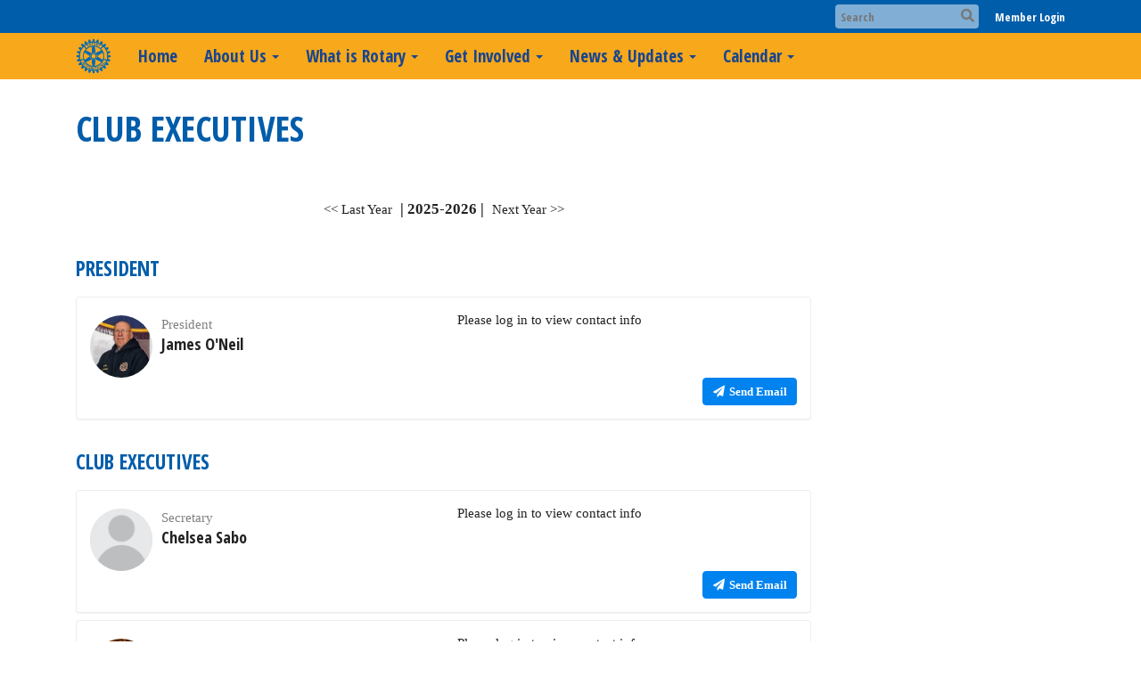

--- FILE ---
content_type: text/html
request_url: https://thomastonrotary.org/clubexecutives
body_size: 12248
content:
<!DOCTYPE html>
<html xmlns="http://www.w3.org/1999/xhtml" lang="en-us">
<head>
    <title>
    Club Executives | Rotary Club of Thomaston CT, Inc.
</title>

<base href="https://thomastonrotary.org/" id="baseHref" />
<link rel="canonical" href="https://thomastonrotary.org/clubexecutives" >
<meta charset="UTF-8">
<meta name="viewport" content="width=device-width, initial-scale=1">

<link href="https://globalassets.clubrunner.ca" rel="preconnect">
<link href="https://fonts.gstatic.com" rel="preconnect" crossorigin>
<link href="https://connect.facebook.net" rel="preconnect" crossorigin>
<link rel="shortcut icon" href='https://globalassets.clubrunner.ca/css/gen/images/CR/favicon/favicon.ico' />
<link rel="apple-touch-icon" sizes="57x57" href='https://clubrunner.blob.core.windows.net/00000000000/macIcon.png' />
<link rel="apple-touch-icon" sizes="114x114" href='https://clubrunner.blob.core.windows.net/00000000000/macIcon.png' />
<link rel="apple-touch-icon" sizes="72x72" href='https://clubrunner.blob.core.windows.net/00000000000/macIcon.png' />
<link rel="apple-touch-icon" sizes="144x144" href='https://clubrunner.blob.core.windows.net/00000000000/macIcon.png' />


    <script type="text/javascript" src="https://globalassets.clubrunner.ca/scripts/ajax/libs/jquery/3.5.1/jquery-3.5.1.min.js?_=639046946764157493"></script>
    <script type="text/javascript" src="https://globalassets.clubrunner.ca/scripts/jquery-migrate/jquery-migrate-3.3.2.min.js?_=639046946764157493"></script>
    <script type="text/javascript" src="https://globalassets.clubrunner.ca/scripts/maskedinput/1.4.1/jquery.maskedinput.min.js?_=639046946764157493"></script>
    <script type="text/javascript" src="https://globalassets.clubrunner.ca/scripts/ajax/libs/jqueryui/1.12.1/jquery-ui.min.js?_=639046946764157493"></script>
    <script type="text/javascript" src="https://globalassets.clubrunner.ca/scripts/ajax/jquery.validate/1.13.1/jquery.validate.min.js?_=639046946764157493"></script>
<script type="text/javascript" src="https://globalassets.clubrunner.ca/scripts/ajax/mvc/4.0/jquery.validate.unobtrusive.min.js?_=639046946764157493"></script>
<script type="text/javascript" src="https://globalassets.clubrunner.ca/scripts/ie7json.min.js?_=639046946764157493" defer></script>
<script type="text/javascript" src="https://globalassets.clubrunner.ca/scripts/lazyload/lazyimage.min.js?_=639046946764157493" async></script>
<script type="text/javascript" src="https://globalassets.clubrunner.ca/scripts/ajax/libs/jquery.imagesloaded/4.1.2/imagesloaded.pkgd.min.js?_=639046946764157493"></script>
<link type="text/css" rel="stylesheet" href="https://globalassets.clubrunner.ca/scripts/fontawesome/latest/all.min.css?_=639046946764157493" media="print" onload="this.media='all'" />
<link type="text/css" rel="stylesheet" href="https://globalassets.clubrunner.ca/css/jquery/ui/1.12.1/themes/smoothness/jquery-ui.min.css?_=639046946764157493" media="print" onload="this.media='all'" />
     <link type="text/css" rel="stylesheet" href="https://globalassets.clubrunner.ca/templates/BootstrapLayout-1/Millennium/Gold.dev.min.css?_=639046946764157493" />
    <link type="text/css" rel="stylesheet" href="https://globalassets.clubrunner.ca/templates/BootstrapLayout-1/Millennium/Millennium-media.min.css?_=639046946764157493" media="print" onload="this.media='all'" />
    <script type="text/javascript" src="https://globalassets.clubrunner.ca/scripts/bootstrap/3.4.1/bootstrap.min.js?_=639046946764157493"></script>
<script type="text/javascript" src="https://globalassets.clubrunner.ca/scripts/bootstrap/custom/message.tooltip.progress.min.js?_=639046946764157493" async></script>
    <script type="text/javascript" src="https://globalassets.clubrunner.ca/scripts/forms/forms.v2.min.js?_=639046946764157493" defer></script>
<script type="text/javascript" src="https://globalassets.clubrunner.ca/scripts/navbar/navbar.all.min.js?_=639046946764157493" async></script>
<script type="text/javascript" src="https://globalassets.clubrunner.ca/scripts/back.top.min.js?_=639046946764157493" defer></script>

     <script charset="utf-8" src="https://cdn.iframe.ly/embed.js?key=a28323fa94041abe8f6ae06645b5c3e1"></script>




    <script type="text/plain" data-category="functionality">        
        var appInsights=window.appInsights||function(a){
            function b(a){c[a]=function(){var b=arguments;c.queue.push(function(){c[a].apply(c,b)})}}var c={config:a},d=document,e=window;setTimeout(function(){var b=d.createElement("script");b.src=a.url||"https://az416426.vo.msecnd.net/scripts/a/ai.0.js",d.getElementsByTagName("script")[0].parentNode.appendChild(b)});try{c.cookie=d.cookie}catch(a){}c.queue=[];for(var f=["Event","Exception","Metric","PageView","Trace","Dependency"];f.length;)b("track"+f.pop());if(b("setAuthenticatedUserContext"),b("clearAuthenticatedUserContext"),b("startTrackEvent"),b("stopTrackEvent"),b("startTrackPage"),b("stopTrackPage"),b("flush"),!a.disableExceptionTracking){f="onerror",b("_"+f);var g=e[f];e[f]=function(a,b,d,e,h){var i=g&&g(a,b,d,e,h);return!0!==i&&c["_"+f](a,b,d,e,h),i}}return c
        }({
            instrumentationKey: "a70b77a5-af81-485f-9e2b-986a6d0efdf2"
        });

        window.appInsights=appInsights,appInsights.queue&&0===appInsights.queue.length&&appInsights.trackPageView();
    </script>







    <link rel="stylesheet" href="https://globalassets.clubrunner.ca/scripts/cookieconsent-3.0.1/dist/cookieconsent.css?_=639046946764157493">

<script type="text/javascript" src='https://globalassets.clubrunner.ca/scripts/cookieconsent-3.0.1/dist/cookieconsent.umd.js?_=639046946764157493' async></script>

<script type="text/javascript">
    function clearAllCookies() {
        var cookies = document.cookie.split("; ");
        for (var c = 0; c < cookies.length; c++) {
            var d = window.location.hostname.split(".");
            while (d.length > 0) {
                var cookieBase = encodeURIComponent(cookies[c].split(";")[0].split("=")[0]) + '=; expires=Thu, 01-Jan-1970 00:00:01 GMT; domain=' + d.join('.') + ' ;path=';
                var p = location.pathname.split('/');
                document.cookie = cookieBase + '/';
                while (p.length > 0) {
                    document.cookie = cookieBase + p.join('/');
                    p.pop();
                };
                d.shift();
            }
        }
    }

    function getRootDomain() {
        const hostname = window.location.hostname;

        // Split the hostname into parts
        const parts = hostname.split('.').reverse();

        // If the hostname has at least two parts (e.g., "sub.example.com"),
        // return the top-level domain and the second-level domain
        if (parts.length >= 2) {
            let domain = parts[1] + '.' + parts[0]; // "example.com"

            // Handle cases with country code top-level domains (e.g., "example.co.uk")
            if (parts.length > 2 && parts[0].length === 2 && parts[1].length === 2) {
                domain = parts[2] + '.' + parts[1] + '.' + parts[0]; // "example.co.uk"
            }

            return domain;
        }

        // If the hostname doesn't have multiple parts, return it as is (e.g., "localhost")
        return hostname;
    }




            window.addEventListener("load", function () {
                // Check if the 'cc_cookie' exists
                if (!document.cookie.split(';').some((item) => item.trim().startsWith('cc_cookie'))) {
                    // Clear all cookies if 'cc_cookie' is not found
                    clearAllCookies();
                }


                CookieConsent.run({
                    guiOptions: {
                        consentModal: {
                            layout: 'box wide',
                            position: 'bottom left',
                            flipButtons: true,
                        }
                    },

                    cookie: {
                        name: 'cc_cookie',
                        domain: 'thomastonrotary.org' != '' ? 'thomastonrotary.org' : getRootDomain(),
                        path: '/',
                    },

                    onFirstConsent: onFirstConsent,
                    onConsent: onConsent,
                    onChange: onConsentChange,

                    revision: 0, // increment this number to force showing the consent modal again

                    categories: {
                        necessary: {
                            enabled: true,  // this category is enabled by default
                            readOnly: true  // this category cannot be disabled
                        },
                        functionality: {
                            enabled: false,    //To be in compliance we need to let the pre ticked off for non necessary cookies.
                            readOnly: false,
                            autoClear: {
                                cookies: [
                                    {
                                        name: 'ai_session',   // string: exact cookie name
                                    },
                                    {
                                        name: 'ai_session',   // string: exact cookie name
                                        domain: 'clubrunner.ca'
                                    },
                                    {
                                        name: 'ai_session',   // string: exact cookie name
                                        domain: 'membernova.com'
                                    },
                                    {
                                        name: 'ai_user',   // string: exact cookie name
                                    },
                                    {
                                        name: 'ai_user',   // string: exact cookie name
                                        domain: 'clubrunner.ca'
                                    },
                                    {
                                        name: 'ai_user',   // string: exact cookie name
                                        domain: 'membernova.com'
                                    },                                    
                                    {
                                        name: /^__unam/,   // regex: match all cookies starting with '_unam'                                        
                                    },
                                    {
                                        name: /^__unam/,   // regex: match all cookies starting with '_unam'
                                        domain: 'clubrunner.ca'
                                    },
                                    {
                                        name: /^__unam/,   // regex: match all cookies starting with '_unam'
                                        domain: 'membernova.com'
                                    },
                                ]
                            },
                        },
                        analytics: {
                            enabled: false,    //To be in compliance we need to let the pre ticked off for non necessary cookies.
                            //AutoClear just clear the cookies when user change the preferences, it doesnt control it automatically
                            autoClear: {
                                cookies: [
                                    // clear analytics cookies from top-level domain
                                    {
                                        name: /^_ga/,   // regex: match all cookies starting with '_ga'
                                        domain: 'clubrunner.ca'
                                    },
                                    {
                                        name: '_gid',   // string: exact cookie name
                                        domain: 'clubrunner.ca'
                                    },
                                    {
                                        name: /^_ga/,   // regex: match all cookies starting with '_ga'
                                        domain: 'membernova.com'
                                    },
                                    {
                                        name: '_gid',   // string: exact cookie name
                                        domain: 'membernova.com'
                                    },
                                    // clear analytics cookies from current subdomain
                                    {
                                        name: /^_ga/,   // regex: match all cookies starting with '_ga'                                        
                                    },
                                    {
                                        name: '_gid',   // string: exact cookie name                                        
                                    },
                                ]
                            },                           
                        },
                        advertising: {
                            enabled: false, //To be in compliance we need to let the pre ticked off for non necessary cookies.
                            readOnly: false
                        }
                    },

                    language: {
                        default: 'en',
                        translations: {
                            en: {
                                consentModal: {
                                    title: 'We Use Cookies',
                                    description: "We use cookies to improve your browsing experience, secure our platform, and analyze our traffic. For more information about what cookies we use and how, please review our <a href='http://thomastonrotary.org/cookie-policy'>Cookie Policy</a>. <br> {{revisionMessage}}",
                                    revisionMessage: 'We have updated our cookie policy. Please review the changes before continuing.', //This message will be shown when the revision is increased and the modal is displayed again
                                    acceptAllBtn: 'Accept All',
                                    acceptNecessaryBtn: 'Reject All',
                                    showPreferencesBtn: 'Manage Preferences',
                                    footer: `
                                        <a href='http://thomastonrotary.org/privacy-policy'>Privacy Statement</a>
                                        <a href='http://thomastonrotary.org/cookie-policy'>Cookie Policy</a>
                                    `
                                },
                                preferencesModal: {
                                    title: 'Manage Cookie Preferences',                                    
                                    acceptAllBtn: 'Accept All',
                                    acceptNecessaryBtn: 'Reject All',
                                    savePreferencesBtn: 'Save Preferences',
                                    closeIconLabel: 'Close',
                                    sections: [
                                        {
                                            title: 'Cookie Usage',
                                            description: 'We use cookies to optimize your experience, personalize content, and gather data to improve performance.'
                                        },
                                        {
                                            title: 'Strictly Necessary Cookies',
                                            description: 'These cookies are essential for the proper functioning of the website and cannot be disabled.',                                            
                                            linkedCategory: 'necessary'
                                        },
                                        {
                                            title: 'Functionality Cookies',
                                            description: 'These cookies collect information to enable enhanced functionality and personalization on our website. Without them, some or all services may not function properly. All of the data is anonymized and cannot be used to identify you.',
                                            linkedCategory: 'functionality'
                                        },
                                        {
                                            title: 'Performance &amp; Analytics Cookies',
                                            description: 'These cookies collect information about how you use our website so that we may improve the performance and track engagement. All of the data is anonymized and cannot be used to identify you.',
                                            linkedCategory: 'analytics'
                                        },
                                        {
                                            title: 'Advertisement Cookies',
                                            description: 'These cookies are used to provide visitors with customized advertisements based on the pages you visited previously and to analyze the effectiveness of the ad campaigns.',
                                            linkedCategory: 'advertising'
                                        },
                                        {
                                            title: 'Understanding Your Cookie Preferences',
                                            description: "If you have questions about your options or you need more information, please visit our <a href='http://thomastonrotary.org/cookie-policy'>Cookie Policy</a>."
                                        }
                                    ]
                                }
                            }
                        }
                    }
                });

            });

            function onFirstConsent() {                
                updateGtmGaConsent();
                updateUserConsent();
            }

            function onConsentChange() {                
                updateGtmGaConsent();
                updateUserConsent();
            }

            function onConsent() {
                //Attention this function is triggered every page load, if you want to get the consent when the user accept or revoked the cookies you have to use onConsentChange                
            }

            function updateGtmGaConsent() {               
                //TODO: Implement the logic to update the google tag manager consent

                //This was a test but it's not working 
                // let preferences = {
                //     analytics_storage: "denied",
                //     ad_storage: "denied",
                //     ad_user_data: "denied",
                //     ad_personalization: "denied"
                // };


                // CookieConsent.getUserPreferences().acceptedCategories.forEach(category => {
                //     if (category === 'analytics') {
                //         preferences.analytics_storage = "granted";
                //     }
                //     if (category === 'advertising') {
                //         preferences.ad_storage = "granted";
                //         preferences.ad_user_data = "granted";
                //         preferences.ad_personalization = "granted";
                //     }
                // });

                // if (preferences) {
                //     setTimeout(function () {
                        
                //         window.dataLayer = window.dataLayer || [];

                //         function gtag() {
                //             window.dataLayer.push(arguments);
                //         }

                //         gtag("consent", "update", preferences);

                //         console.log("gtag sent!");

                //         setTimeout(function () {
                //             window.location.reload();
                //         }, 1000);

                //     }, 1000);                 
                // }
            }

            function updateUserConsent(cookieConsent) {
                // Retrieve all the fields
                const cookie = CookieConsent.getCookie();
                const preferences = CookieConsent.getUserPreferences();

                // Prepare the content
                const userConsent = {
                    consentId: cookie.consentId,
                    revision: cookie.revision,
                    acceptType: preferences.acceptType,
                    acceptedCategories: preferences.acceptedCategories,
                    rejectedCategories: preferences.rejectedCategories
                };

                // Send the data to backend                
                fetch('/6935/cookie-policy/log', {
                    method: 'POST',
                    headers: {
                        'Content-Type': 'application/json'
                    },
                    body: JSON.stringify(userConsent)
                });

            }
        </script>
    
</head>
<body id="bodyContent">

    

    
<div id="fb-root"></div>

    <script>
              document.addEventListener('DOMContentLoaded', function () 
              {
                  document.querySelectorAll('fb\\:like, .fb-like, .fb_iframe_widget').forEach(el => el.style.display = 'none');
              });
    </script>
    <script type="text/plain" data-category="functionality">
        (function (d, s, id) {
        var js, fjs = d.getElementsByTagName(s)[0];
        if (d.getElementById(id)) return;
        js = d.createElement(s); js.id = id;
        js.src = "https://connect.facebook.net/en_US/all.js#xfbml=1";
        fjs.parentNode.insertBefore(js, fjs);
        } (document, 'script', 'facebook-jssdk'));
    </script>



	<div class="login-band">
	    <div class="container">
	        <div class="loginbar">
	            

        	    <div class="login-area">
	                
    <div class="input-group search-bar">
        <span class="input-group-addon">
            <a onclick="doSearch()"><i class="fas fa-search"></i></a>
        </span>
        <input id="searchString" type="search" class="field-control search-string" placeholder="Search" aria-label="search">
        
    </div><!-- /input-group -->

<div class='loginArea2'>
    <div class="loginArea3">

            <span class="logout-link">
                <a href="https://portal.clubrunner.ca/6935/User/Login?OriginalUrl=WoNov7rx3beoki5bx8j1G9p4lxamtm3UYVrqaNKtGxZ0DZ3go/z3xtlcPRwTdhzD6rwWySI8oy8bHoPX3lkVBg==">Member Login</a>
            </span>
    </div>
</div>

<script type="text/javascript">

    $(function () {
        $("#searchString").keyup(function (event) {
            if (event.keyCode == 13) {
                doSearch();
            }
        });
    });


    function doSearch() {
        var searchString = $("#searchString").val();

        searchString = replaceAll(searchString, ".", "-~0-");
        searchString = replaceAll(searchString, "%", "-~1-");
        searchString = replaceAll(searchString, "?", "-~2-");
        searchString = replaceAll(searchString, ":", "-~3-");
        searchString = replaceAll(searchString, "/", "-~4-");
        searchString = replaceAll(searchString, "+", "-~5-");
        searchString = replaceAll(searchString, "*", "-~6-");
        searchString = replaceAll(searchString, "&", "-~7-");
        searchString = replaceAll(searchString, "\"", "-~8-");

        searchString = encodeURIComponent(searchString);
        console.log(searchString);
        var redirectUrl = $('#baseHref').attr("href") + "Search/" + searchString;

        console.log(redirectUrl);

        window.location.href = redirectUrl;
    }

    //	function replaceAll(str, find, replace) {
    //	    return str.replace(new RegExp(find, 'g'), replace);
    //	}

    function replaceAll(str, search, replacement) {
        return str.split(search).join(replacement);
    };

    // Search focus
    $('#searchString').on('focus', function () {
        $('.input-group-addon').addClass('focus');
        $(this).addClass('active');
    });

    $('#searchString').on('focusout', function () {
        $('.input-group-addon').removeClass('focus');
    });
</script>

        	    </div>
	        </div>
	    </div>
	</div>

<div id="TraceInfo">
    
</div>            
                


<nav class="navbar navbar-default" aria-label="page navigation">
    <div class="container">
        <div class="navbar-header">
            <button type="button" class="navbar-toggle" data-toggle="collapse" data-target="#navbar" aria-expanded="false" aria-controls="navbar">
                <span class="sr-only">Toggle navigation</span>
                <span class="icon-bar"></span>
                <span class="icon-bar"></span>
                <span class="icon-bar"></span>
            </button>
                <a href="" class="navbar-brand" tabindex="-1">
                        <img src="https://clubrunner.blob.core.windows.net/00000012791/Images/Navbar/navbar-brand.png" alt="Thomaston CT, Inc. logo" role="img" />
                </a>
        </div>
        <div class="navbar-collapse collapse" id="navbar" aria-expanded="true">
            <ul class="nav navbar-nav">
                <li class=""><a href=" " target="_self" title="" class="" tabindex="0">Home</a></li><li class="dropdown"><a class="dropdown-toggle" data-toggle="dropdown" title="" tabindex="0" aria-haspopup="true" aria-expanded="false">About Us<b class="caret" aria-hidden="true"></b></a><ul class="dropdown-menu"><li class=""><a href="page/meeting-info" target="_self" title="" class="" tabindex="0">Meeting & Location</a></li><li class=""><a href="page/history" target="_self" title="" class="" tabindex="0">History</a></li><li class=""><a href="singleemail/contactus" target="_self" title="" class="" tabindex="0">Contact</a></li><li class=""><a href="downloads" target="_self" title="" class="" tabindex="0">Downloads</a></li><li class=""><a href="/redirect/goto?portal=content.clubrunner.ca&redirectcontroller=document&redirectaction=list&portallanguagecode=en-us&accountid=6935" target="_blank" title="Requires Login" class="" tabindex="0">Private Documents</a></li><li class=""><a href="/redirect/gotoold?resourceid=668&accountid=6935" target="_blank" title="Requires Login" class="" tabindex="0">Member Directory</a></li><li class=""><a href="clubexecutives" target="_self" title="" class="" tabindex="0">Club Executives</a></li></ul></li><li class="dropdown"><a class="dropdown-toggle" data-toggle="dropdown" title="" tabindex="0" aria-haspopup="true" aria-expanded="false">What is Rotary<b class="caret" aria-hidden="true"></b></a><ul class="dropdown-menu"><li class=""><a href="page/become-a-member" target="_self" title="" class="" tabindex="0">Join Leaders</a></li><li class=""><a href="page/become-a-member" target="_self" title="" class="" tabindex="0">Exchange Ideas</a></li><li class=""><a href="page/become-a-member" target="_self" title="" class="" tabindex="0">Take Action</a></li></ul></li><li class="dropdown"><a class="dropdown-toggle" data-toggle="dropdown" title="" tabindex="0" aria-haspopup="true" aria-expanded="false">Get Involved<b class="caret" aria-hidden="true"></b></a><ul class="dropdown-menu"><li class=""><a href="singleemail/contactus" target="_self" title="" class="" tabindex="0">Contact Us</a></li><li class=""><a href="page/become-a-member" target="_self" title="" class="" tabindex="0">Become a Member</a></li><li class=""><a href="page/volunteer" target="_self" title="" class="" tabindex="0">Volunteer</a></li><li class=""><a href="page/give" target="_self" title="" class="" tabindex="0">Give</a></li><li class=""><a href="bulletin/addsubscriber" target="_self" title="" class="" tabindex="0">Newsletter Signup</a></li></ul></li><li class="dropdown"><a class="dropdown-toggle" data-toggle="dropdown" title="" tabindex="0" aria-haspopup="true" aria-expanded="false">News & Updates<b class="caret" aria-hidden="true"></b></a><ul class="dropdown-menu"><li class=""><a href="stories" target="_self" title="" class="" tabindex="0">Club Stories</a></li><li class=""><a href="photoalbums" target="_self" title="" class="" tabindex="0">Photo Albums</a></li><li class=""><a href="page/become-a-member" target="_self" title="" class="" tabindex="0">Rotary News (RSS)</a></li></ul></li><li class="dropdown"><a class="dropdown-toggle" data-toggle="dropdown" title="" tabindex="0" aria-haspopup="true" aria-expanded="false">Calendar<b class="caret" aria-hidden="true"></b></a><ul class="dropdown-menu"><li class=""><a href="speakers" target="_self" title="" class="" tabindex="0">Speakers</a></li><li class=""><a href="events/calendar" target="_self" title="" class="" tabindex="0">Events Calendar</a></li><li class=""><a href="https://www.rotary.org/myrotary/en/calendar" target="_blank" title="Opens in a new window" class="" tabindex="0">Rotary Calendar</a></li></ul></li>
            </ul>
        </div>
    </div>
</nav>
            
    <main class="main-content-wrapper homepage custom-club-executives">
        

<div class="HomeContentWrapper">
    <div class="content-wrapper">
        
<div class="page-header contentHeaderBreadcrumb">
	<div class="contentHeaderBreadcrumbWrap noad">
		<div class="contentHeaderBreadcrumb2">
			<h1 class="themeColorDark">
				Club Executives
			</h1>
		</div>
	</div>
</div>

    </div>
    <div class="content-wrapper">
        <div class="band-container">
            <div class="container right-sidebar">
                <div class="col-xs-12 col-md-9 main-column">
                    <div id="districtOrgChartHeader">
                        <a href="clubexecutives/2024" id="DistrictOrgChartLastYear" style="">&lt;&lt; Last Year</a>
                        <span id="districtOrgChartCurrent" class="themeColorDark">2025-2026</span>
                        <a href="clubexecutives/2026" id="DistrictOrgChartNextYear" style="">Next Year &gt;&gt;</a>
                    </div>

                    <div class="PageWidget">
                        <div class="boxContainer1NoFrameNoBorder">
                            <div class="MainWidgetWrapper">
                                <div class="boxHeaderContainer1">
                                    <div class="boxHeaderContainer2">
                                        <div class="h2 widget-title" style="">
                                            <div>President</div>
                                        </div>
                                    </div>
                                </div>
                                <div class="WidgetNoBorder">
                                    <div class="WidgetWrapper">


<div class="panel panel-default panel-basic">
	<div class="panel-body">
		<div class="row">
			<div class="col-xs-12 col-sm-6 col-md-6 col-lg-6">
				<div class="list-container-sm">
					<div class="list-item">
						<div class="list-item-label profile">
                            <div class="list-img-left profile-circle-img-wrapper profile-circle-img-md" style="width: 70px;height: 70px;margin-bottom: 0;">
                                <img alt="member photo" class="img-responsive profile-circle-img" src="https://clubrunner.blob.core.windows.net/00000006935/memberprofile/af0054fe-83ca-3576-84c8-9ea419223c52/09e9138e-f616-4e52-954c-0c7137b7e09b.jpg?_=639053612690744945" title="member photo"></img>;
                            </div>
							<div class="list-block">
								<div class="list-title">
									<div style="color: grey">President</div>
									<div class="title" style="font-size: 18px; padding-bottom: 5px;">
										James O&#x27;Neil
									</div>
									<div class="InfoCardBottomPart">
										<div class="InfoCardDesignations">
											<div id="memberdesignation" class="MemberDesignation">


											</div>
										</div>
									</div>
								</div>
							</div>
						</div>
					</div>
				</div>
			</div>
            <div class="col-xs-12 col-sm-6 col-md-6 col-lg-6">
                <div class="">
                    Please log in to view contact info
                </div>
            </div>
			<div class="col-xs-12 col-sm-12 col-md-12 col-lg-12">
                <div class="ExecutiveInfoSecure">
						<a class="btn btn-secondary btn-sm pull-right" href="SingleEmail/Send?MemberId=Mo4dEyDoloTJpbKVu3bncas7zZktqwnMis&#x2B;&#x2B;UbeZ0Kc=" target="_blank"><i class="fas-icon fa-paper-plane fa-fw"></i> 
							Send Email
						</a>
                </div>
			</div>
	   </div>
	</div>
</div>                                    </div>
                                </div>
                            </div>
                        </div>

                        <div class="boxContainer1NoFrameNoBorder">
                            <div class="MainWidgetWrapper">
                                <div class="boxHeaderContainer1">
                                    <div class="boxHeaderContainer2">
                                        <div class="h2 widget-title" style="">
                                            <div>Club Executives</div>
                                        </div>
                                    </div>
                                </div>
                                <div class="WidgetNoBorder">
                                    <div class="WidgetWrapper">


<div class="panel panel-default panel-basic">
	<div class="panel-body">
		<div class="row">
			<div class="col-xs-12 col-sm-6 col-md-6 col-lg-6">
				<div class="list-container-sm">
					<div class="list-item">
						<div class="list-item-label profile">
                            <div class="list-img-left profile-circle-img-wrapper profile-circle-img-md" style="width: 70px;height: 70px;margin-bottom: 0;">
                                <img alt="member photo" class="img-responsive profile-circle-img" src="https://globalassets.clubrunner.ca/css/gen/images/DefaultMember.PNG?_=639046946764157493" title="member photo"></img>;
                            </div>
							<div class="list-block">
								<div class="list-title">
									<div style="color: grey">Secretary</div>
									<div class="title" style="font-size: 18px; padding-bottom: 5px;">
										Chelsea Sabo
									</div>
									<div class="InfoCardBottomPart">
										<div class="InfoCardDesignations">
											<div id="memberdesignation" class="MemberDesignation">


											</div>
										</div>
									</div>
								</div>
							</div>
						</div>
					</div>
				</div>
			</div>
            <div class="col-xs-12 col-sm-6 col-md-6 col-lg-6">
                <div class="">
                    Please log in to view contact info
                </div>
            </div>
			<div class="col-xs-12 col-sm-12 col-md-12 col-lg-12">
                <div class="ExecutiveInfoSecure">
						<a class="btn btn-secondary btn-sm pull-right" href="SingleEmail/Send?MemberId=Jj3MdwSBhvgyVS&#x2B;c8xyMAHEF/19L/R3KLucLkJj&#x2B;10Q=" target="_blank"><i class="fas-icon fa-paper-plane fa-fw"></i> 
							Send Email
						</a>
                </div>
			</div>
	   </div>
	</div>
</div>

<div class="panel panel-default panel-basic">
	<div class="panel-body">
		<div class="row">
			<div class="col-xs-12 col-sm-6 col-md-6 col-lg-6">
				<div class="list-container-sm">
					<div class="list-item">
						<div class="list-item-label profile">
                            <div class="list-img-left profile-circle-img-wrapper profile-circle-img-md" style="width: 70px;height: 70px;margin-bottom: 0;">
                                <img alt="member photo" class="img-responsive profile-circle-img" src="https://clubrunner.blob.core.windows.net/00000006935/memberprofile/b310f3f7-0deb-3291-21ff-b08557fe1eec/c2305fe5-a9f2-4d87-b501-539b561d0624.jpg?_=639053612690746597" title="member photo"></img>;
                            </div>
							<div class="list-block">
								<div class="list-title">
									<div style="color: grey">Treasurer</div>
									<div class="title" style="font-size: 18px; padding-bottom: 5px;">
										Michele Caulfield
									</div>
									<div class="InfoCardBottomPart">
										<div class="InfoCardDesignations">
											<div id="memberdesignation" class="MemberDesignation">


											</div>
										</div>
									</div>
								</div>
							</div>
						</div>
					</div>
				</div>
			</div>
            <div class="col-xs-12 col-sm-6 col-md-6 col-lg-6">
                <div class="">
                    Please log in to view contact info
                </div>
            </div>
			<div class="col-xs-12 col-sm-12 col-md-12 col-lg-12">
                <div class="ExecutiveInfoSecure">
						<a class="btn btn-secondary btn-sm pull-right" href="SingleEmail/Send?MemberId=&#x2B;mt3MbRC5DZNqS0b8WCmVtgTatkNCVarCgpaUCR7yKQ=" target="_blank"><i class="fas-icon fa-paper-plane fa-fw"></i> 
							Send Email
						</a>
                </div>
			</div>
	   </div>
	</div>
</div>

<div class="panel panel-default panel-basic">
	<div class="panel-body">
		<div class="row">
			<div class="col-xs-12 col-sm-6 col-md-6 col-lg-6">
				<div class="list-container-sm">
					<div class="list-item">
						<div class="list-item-label profile">
                            <div class="list-img-left profile-circle-img-wrapper profile-circle-img-md" style="width: 70px;height: 70px;margin-bottom: 0;">
                                <img alt="member photo" class="img-responsive profile-circle-img" src="https://clubrunner.blob.core.windows.net/00000006935/memberprofile/c59b7eaf-a6b4-17f5-0e47-753c52f30d69/ef312f7d-fdd6-417b-950f-5a8aa8b04bbd.jpg?_=639053612690747065" title="member photo"></img>;
                            </div>
							<div class="list-block">
								<div class="list-title">
									<div style="color: grey">Immediate Past President</div>
									<div class="title" style="font-size: 18px; padding-bottom: 5px;">
										Francine Coss
									</div>
									<div class="InfoCardBottomPart">
										<div class="InfoCardDesignations">
											<div id="memberdesignation" class="MemberDesignation">

            <img src="https://clubrunner.blob.core.windows.net/designations//Accounts/Organizations/11/404320A5-A3AE-4980-B041-6A9891F2102D.png" alt="Past President" title="Past President" class="designationIcon" style="width:20px;height:20px;" />

											</div>
										</div>
									</div>
								</div>
							</div>
						</div>
					</div>
				</div>
			</div>
            <div class="col-xs-12 col-sm-6 col-md-6 col-lg-6">
                <div class="">
                    Please log in to view contact info
                </div>
            </div>
			<div class="col-xs-12 col-sm-12 col-md-12 col-lg-12">
                <div class="ExecutiveInfoSecure">
						<a class="btn btn-secondary btn-sm pull-right" href="SingleEmail/Send?MemberId=dDES/dhPAZccAdPenLNIbkEcraWj6LFTnjwUbYF72cQ=" target="_blank"><i class="fas-icon fa-paper-plane fa-fw"></i> 
							Send Email
						</a>
                </div>
			</div>
	   </div>
	</div>
</div>                                    </div>
                                </div>
                            </div>
                        </div>

                        <div class="boxContainer1NoFrameNoBorder">
                            <div class="MainWidgetWrapper">
                                <div class="boxHeaderContainer1">
                                    <div class="boxHeaderContainer2">
                                        <div class="h2 widget-title" style="">
                                            <div>Club Directors</div>
                                        </div>
                                    </div>
                                </div>
                                <div class="WidgetNoBorder">
                                    <div class="WidgetWrapper">


<div class="panel panel-default panel-basic">
	<div class="panel-body">
		<div class="row">
			<div class="col-xs-12 col-sm-6 col-md-6 col-lg-6">
				<div class="list-container-sm">
					<div class="list-item">
						<div class="list-item-label profile">
                            <div class="list-img-left profile-circle-img-wrapper profile-circle-img-md" style="width: 70px;height: 70px;margin-bottom: 0;">
                                <img alt="member photo" class="img-responsive profile-circle-img" src="https://globalassets.clubrunner.ca/css/gen/images/DefaultMember.PNG?_=639046946764157493" title="member photo"></img>;
                            </div>
							<div class="list-block">
								<div class="list-title">
									<div style="color: grey">Board of Directors</div>
									<div class="title" style="font-size: 18px; padding-bottom: 5px;">
										Jeff Dunn
									</div>
									<div class="InfoCardBottomPart">
										<div class="InfoCardDesignations">
											<div id="memberdesignation" class="MemberDesignation">

            <img src="https://clubrunner.blob.core.windows.net/designations//Accounts/Organizations/11/404320A5-A3AE-4980-B041-6A9891F2102D.png" alt="Past President" title="Past President" class="designationIcon" style="width:20px;height:20px;" />

											</div>
										</div>
									</div>
								</div>
							</div>
						</div>
					</div>
				</div>
			</div>
            <div class="col-xs-12 col-sm-6 col-md-6 col-lg-6">
                <div class="">
                    Please log in to view contact info
                </div>
            </div>
			<div class="col-xs-12 col-sm-12 col-md-12 col-lg-12">
                <div class="ExecutiveInfoSecure">
						<a class="btn btn-secondary btn-sm pull-right" href="SingleEmail/Send?MemberId=zg5RyyxEtWpFWggb5lMRp0B8VRG3hIXVA4&#x2B;HK4Lu93g=" target="_blank"><i class="fas-icon fa-paper-plane fa-fw"></i> 
							Send Email
						</a>
                </div>
			</div>
	   </div>
	</div>
</div>

<div class="panel panel-default panel-basic">
	<div class="panel-body">
		<div class="row">
			<div class="col-xs-12 col-sm-6 col-md-6 col-lg-6">
				<div class="list-container-sm">
					<div class="list-item">
						<div class="list-item-label profile">
                            <div class="list-img-left profile-circle-img-wrapper profile-circle-img-md" style="width: 70px;height: 70px;margin-bottom: 0;">
                                <img alt="member photo" class="img-responsive profile-circle-img" src="https://globalassets.clubrunner.ca/css/gen/images/DefaultMember.PNG?_=639046946764157493" title="member photo"></img>;
                            </div>
							<div class="list-block">
								<div class="list-title">
									<div style="color: grey">Board of Directors</div>
									<div class="title" style="font-size: 18px; padding-bottom: 5px;">
										Mike Madow
									</div>
									<div class="InfoCardBottomPart">
										<div class="InfoCardDesignations">
											<div id="memberdesignation" class="MemberDesignation">


											</div>
										</div>
									</div>
								</div>
							</div>
						</div>
					</div>
				</div>
			</div>
            <div class="col-xs-12 col-sm-6 col-md-6 col-lg-6">
                <div class="">
                    Please log in to view contact info
                </div>
            </div>
			<div class="col-xs-12 col-sm-12 col-md-12 col-lg-12">
                <div class="ExecutiveInfoSecure">
						<a class="btn btn-secondary btn-sm pull-right" href="SingleEmail/Send?MemberId=MRQHdXEL45atX5j/7pkXkeD6rBLoEY8DuHCp64tF81k=" target="_blank"><i class="fas-icon fa-paper-plane fa-fw"></i> 
							Send Email
						</a>
                </div>
			</div>
	   </div>
	</div>
</div>

<div class="panel panel-default panel-basic">
	<div class="panel-body">
		<div class="row">
			<div class="col-xs-12 col-sm-6 col-md-6 col-lg-6">
				<div class="list-container-sm">
					<div class="list-item">
						<div class="list-item-label profile">
                            <div class="list-img-left profile-circle-img-wrapper profile-circle-img-md" style="width: 70px;height: 70px;margin-bottom: 0;">
                                <img alt="member photo" class="img-responsive profile-circle-img" src="https://globalassets.clubrunner.ca/css/gen/images/DefaultMember.PNG?_=639046946764157493" title="member photo"></img>;
                            </div>
							<div class="list-block">
								<div class="list-title">
									<div style="color: grey">Board of Directors</div>
									<div class="title" style="font-size: 18px; padding-bottom: 5px;">
										Caroline Osowiecki
									</div>
									<div class="InfoCardBottomPart">
										<div class="InfoCardDesignations">
											<div id="memberdesignation" class="MemberDesignation">


											</div>
										</div>
									</div>
								</div>
							</div>
						</div>
					</div>
				</div>
			</div>
            <div class="col-xs-12 col-sm-6 col-md-6 col-lg-6">
                <div class="">
                    Please log in to view contact info
                </div>
            </div>
			<div class="col-xs-12 col-sm-12 col-md-12 col-lg-12">
                <div class="ExecutiveInfoSecure">
						<a class="btn btn-secondary btn-sm pull-right" href="SingleEmail/Send?MemberId=Ju9O0Qb1T1L2JUQt7ujG8YN/XnGURy7TXM3fxf9Ymbc=" target="_blank"><i class="fas-icon fa-paper-plane fa-fw"></i> 
							Send Email
						</a>
                </div>
			</div>
	   </div>
	</div>
</div>

<div class="panel panel-default panel-basic">
	<div class="panel-body">
		<div class="row">
			<div class="col-xs-12 col-sm-6 col-md-6 col-lg-6">
				<div class="list-container-sm">
					<div class="list-item">
						<div class="list-item-label profile">
                            <div class="list-img-left profile-circle-img-wrapper profile-circle-img-md" style="width: 70px;height: 70px;margin-bottom: 0;">
                                <img alt="member photo" class="img-responsive profile-circle-img" src="https://clubrunner.blob.core.windows.net/00000006935/memberprofile/f87c9f13-979d-50c6-8679-0bb11e55880e/4c3dbc19-51e0-4e94-9772-b191503e52b0.png?_=639053612690749497" title="member photo"></img>;
                            </div>
							<div class="list-block">
								<div class="list-title">
									<div style="color: grey">Board of Directors</div>
									<div class="title" style="font-size: 18px; padding-bottom: 5px;">
										George Seabourne
									</div>
									<div class="InfoCardBottomPart">
										<div class="InfoCardDesignations">
											<div id="memberdesignation" class="MemberDesignation">

            <img src="https://clubrunner.blob.core.windows.net/designations//Accounts/Organizations/11/404320A5-A3AE-4980-B041-6A9891F2102D.png" alt="Past President" title="Past President" class="designationIcon" style="width:20px;height:20px;" />

											</div>
										</div>
									</div>
								</div>
							</div>
						</div>
					</div>
				</div>
			</div>
            <div class="col-xs-12 col-sm-6 col-md-6 col-lg-6">
                <div class="">
                    Please log in to view contact info
                </div>
            </div>
			<div class="col-xs-12 col-sm-12 col-md-12 col-lg-12">
                <div class="ExecutiveInfoSecure">
						<a class="btn btn-secondary btn-sm pull-right" href="SingleEmail/Send?MemberId=TFftxHovr76oGvdYLQkbfetMyyBr4WC7hZ2e5l8o7AU=" target="_blank"><i class="fas-icon fa-paper-plane fa-fw"></i> 
							Send Email
						</a>
                </div>
			</div>
	   </div>
	</div>
</div>

<div class="panel panel-default panel-basic">
	<div class="panel-body">
		<div class="row">
			<div class="col-xs-12 col-sm-6 col-md-6 col-lg-6">
				<div class="list-container-sm">
					<div class="list-item">
						<div class="list-item-label profile">
                            <div class="list-img-left profile-circle-img-wrapper profile-circle-img-md" style="width: 70px;height: 70px;margin-bottom: 0;">
                                <img alt="member photo" class="img-responsive profile-circle-img" src="https://globalassets.clubrunner.ca/css/gen/images/DefaultMember.PNG?_=639046946764157493" title="member photo"></img>;
                            </div>
							<div class="list-block">
								<div class="list-title">
									<div style="color: grey">Board of Directors</div>
									<div class="title" style="font-size: 18px; padding-bottom: 5px;">
										Jennesa LeClair
									</div>
									<div class="InfoCardBottomPart">
										<div class="InfoCardDesignations">
											<div id="memberdesignation" class="MemberDesignation">


											</div>
										</div>
									</div>
								</div>
							</div>
						</div>
					</div>
				</div>
			</div>
            <div class="col-xs-12 col-sm-6 col-md-6 col-lg-6">
                <div class="">
                    Please log in to view contact info
                </div>
            </div>
			<div class="col-xs-12 col-sm-12 col-md-12 col-lg-12">
                <div class="ExecutiveInfoSecure">
						<a class="btn btn-secondary btn-sm pull-right" href="SingleEmail/Send?MemberId=7GH33/7ivHi/2Sv8evTw6OuWDH1PVvAZ92CLZkb9lqs=" target="_blank"><i class="fas-icon fa-paper-plane fa-fw"></i> 
							Send Email
						</a>
                </div>
			</div>
	   </div>
	</div>
</div>

<div class="panel panel-default panel-basic">
	<div class="panel-body">
		<div class="row">
			<div class="col-xs-12 col-sm-6 col-md-6 col-lg-6">
				<div class="list-container-sm">
					<div class="list-item">
						<div class="list-item-label profile">
                            <div class="list-img-left profile-circle-img-wrapper profile-circle-img-md" style="width: 70px;height: 70px;margin-bottom: 0;">
                                <img alt="member photo" class="img-responsive profile-circle-img" src="https://globalassets.clubrunner.ca/css/gen/images/DefaultMember.PNG?_=639046946764157493" title="member photo"></img>;
                            </div>
							<div class="list-block">
								<div class="list-title">
									<div style="color: grey">Board of Directors</div>
									<div class="title" style="font-size: 18px; padding-bottom: 5px;">
										George LaCapra
									</div>
									<div class="InfoCardBottomPart">
										<div class="InfoCardDesignations">
											<div id="memberdesignation" class="MemberDesignation">


											</div>
										</div>
									</div>
								</div>
							</div>
						</div>
					</div>
				</div>
			</div>
            <div class="col-xs-12 col-sm-6 col-md-6 col-lg-6">
                <div class="">
                    Please log in to view contact info
                </div>
            </div>
			<div class="col-xs-12 col-sm-12 col-md-12 col-lg-12">
                <div class="ExecutiveInfoSecure">
						<a class="btn btn-secondary btn-sm pull-right" href="SingleEmail/Send?MemberId=E2/bVRTw1nSb&#x2B;0C7oWvwDwsVJ&#x2B;51W291D0U&#x2B;LwjM0ls=" target="_blank"><i class="fas-icon fa-paper-plane fa-fw"></i> 
							Send Email
						</a>
                </div>
			</div>
	   </div>
	</div>
</div>                                    </div>
                                </div>
                            </div>
                        </div>

                        <div class="boxContainer1NoFrameNoBorder">
                            <div class="MainWidgetWrapper">
                                <div class="boxHeaderContainer1">
                                    <div class="boxHeaderContainer2">
                                        <div class="h2 widget-title" style="">
                                            <div>Committees</div>
                                        </div>
                                    </div>
                                </div>
                                <div class="WidgetNoBorder">
                                    <div class="WidgetWrapper">


<div class="panel panel-default panel-basic">
    <div class="panel-body">
        <div class="row">
            <div class="col-xs-12 col-sm-12 col-md-12 col-lg-5">
                <div class="list-container-sm">
                    <div class="list-item">
                        <div class="list-item-label profile">
                            <div class="list-title text-size-h4">
                                <a href="Committee/thomaston/club-bulletin-5" style="">Club Bulletin</a>
                            </div>
                        </div>
                    </div>
                </div>
            </div>
            <div class="col-xs-12 col-sm-12 col-md-12 col-lg-7">
                <div style="color: grey;">Committee Chair(s)</div>
                    <div class="list-container-xs">

<div class="list-item">
    <div class="list-img-left profile-circle-img-wrapper profile-circle-img-md pull-left" style="width: 30px;height: 30px;margin-bottom: 0;">
        <img alt="member photo" class="img-responsive profile-circle-img" src="https://clubrunner.blob.core.windows.net/00000006935/memberprofile/c59b7eaf-a6b4-17f5-0e47-753c52f30d69/ef312f7d-fdd6-417b-950f-5a8aa8b04bbd.jpg?_=639053612690751450" title="member photo"></img>;
    </div>
    <div class="list-title">
        <div class="title" style="font-size: 18px;padding-bottom: 5px;padding-right: 5px;padding-top: 8px;">
            Francine Coss
                <a class="btn btn-secondary btn-xs pull-right" href="SingleEmail/Send?MemberId=VUq1cOetlyHQXvD3a3BmxKBpzJe7DfK05Mp2//asQIU=" target="_blank">
                    <i class="fas-icon fa-paper-plane fa-fw"></i>
                    Send Email
                </a>
            <div class="MemberDesignation" style="display: inline; margin-left: 10px;">

            <img src="https://clubrunner.blob.core.windows.net/designations//Accounts/Organizations/11/404320A5-A3AE-4980-B041-6A9891F2102D.png" alt="Past President" title="Past President" class="designationIcon" style="width:20px;height:20px;" />

            </div>
        </div>
    </div>
</div>


                    </div>

            </div>
        </div>
    </div>
</div>



                            

<div class="panel panel-default panel-basic">
    <div class="panel-body">
        <div class="row">
            <div class="col-xs-12 col-sm-12 col-md-12 col-lg-5">
                <div class="list-container-sm">
                    <div class="list-item">
                        <div class="list-item-label profile">
                            <div class="list-title text-size-h4">
                                <a href="Committee/thomaston/scholarship-investment-3" style="">Scholarship Investment</a>
                            </div>
                        </div>
                    </div>
                </div>
            </div>
            <div class="col-xs-12 col-sm-12 col-md-12 col-lg-7">
                <div style="color: grey;">Committee Chair(s)</div>
                    <div class="list-container-xs">

<div class="list-item">
    <div class="list-img-left profile-circle-img-wrapper profile-circle-img-md pull-left" style="width: 30px;height: 30px;margin-bottom: 0;">
        <img alt="member photo" class="img-responsive profile-circle-img" src="https://globalassets.clubrunner.ca/css/gen/images/DefaultMember.PNG?_=639046946764157493" title="member photo"></img>;
    </div>
    <div class="list-title">
        <div class="title" style="font-size: 18px;padding-bottom: 5px;padding-right: 5px;padding-top: 8px;">
            Jannette Stevens
                <a class="btn btn-secondary btn-xs pull-right" href="SingleEmail/Send?MemberId=rpZVwYniTyPapc9r7y/LrUnXB9MF68&#x2B;Yv0HuFJqxUdE=" target="_blank">
                    <i class="fas-icon fa-paper-plane fa-fw"></i>
                    Send Email
                </a>
            <div class="MemberDesignation" style="display: inline; margin-left: 10px;">


            </div>
        </div>
    </div>
</div>


                    </div>

            </div>
        </div>
    </div>
</div>



                            

<div class="panel panel-default panel-basic">
    <div class="panel-body">
        <div class="row">
            <div class="col-xs-12 col-sm-12 col-md-12 col-lg-5">
                <div class="list-container-sm">
                    <div class="list-item">
                        <div class="list-item-label profile">
                            <div class="list-title text-size-h4">
                                <a href="Committee/thomaston/public-relations-information-1" style="">Public Relations/Information</a>
                            </div>
                        </div>
                    </div>
                </div>
            </div>
            <div class="col-xs-12 col-sm-12 col-md-12 col-lg-7">
                <div style="color: grey;">Committee Chair(s)</div>
                    <div class="list-container-xs">

<div class="list-item">
    <div class="list-img-left profile-circle-img-wrapper profile-circle-img-md pull-left" style="width: 30px;height: 30px;margin-bottom: 0;">
        <img alt="member photo" class="img-responsive profile-circle-img" src="https://globalassets.clubrunner.ca/css/gen/images/DefaultMember.PNG?_=639046946764157493" title="member photo"></img>;
    </div>
    <div class="list-title">
        <div class="title" style="font-size: 18px;padding-bottom: 5px;padding-right: 5px;padding-top: 8px;">
            Diane Hart
                <a class="btn btn-secondary btn-xs pull-right" href="SingleEmail/Send?MemberId=0Ez2nvEuv4DwJ0mvXddR&#x2B;xmLd&#x2B;YaEXpC4vff&#x2B;nmHZS0=" target="_blank">
                    <i class="fas-icon fa-paper-plane fa-fw"></i>
                    Send Email
                </a>
            <div class="MemberDesignation" style="display: inline; margin-left: 10px;">


            </div>
        </div>
    </div>
</div>


                    </div>

            </div>
        </div>
    </div>
</div>



                            

<div class="panel panel-default panel-basic">
    <div class="panel-body">
        <div class="row">
            <div class="col-xs-12 col-sm-12 col-md-12 col-lg-5">
                <div class="list-container-sm">
                    <div class="list-item">
                        <div class="list-item-label profile">
                            <div class="list-title text-size-h4">
                                <a href="Committee/thomaston/induction-of-new-members-3" style="">Induction of New Members</a>
                            </div>
                        </div>
                    </div>
                </div>
            </div>
            <div class="col-xs-12 col-sm-12 col-md-12 col-lg-7">
                <div style="color: grey;">Committee Chair(s)</div>
                    <div class="list-container-xs">
                    </div>

            </div>
        </div>
    </div>
</div>



                            

<div class="panel panel-default panel-basic">
    <div class="panel-body">
        <div class="row">
            <div class="col-xs-12 col-sm-12 col-md-12 col-lg-5">
                <div class="list-container-sm">
                    <div class="list-item">
                        <div class="list-item-label profile">
                            <div class="list-title text-size-h4">
                                <a href="Committee/thomaston/historian-3" style="">Historian</a>
                            </div>
                        </div>
                    </div>
                </div>
            </div>
            <div class="col-xs-12 col-sm-12 col-md-12 col-lg-7">
                <div style="color: grey;">Committee Chair(s)</div>
                    <div class="list-container-xs">

<div class="list-item">
    <div class="list-img-left profile-circle-img-wrapper profile-circle-img-md pull-left" style="width: 30px;height: 30px;margin-bottom: 0;">
        <img alt="member photo" class="img-responsive profile-circle-img" src="https://globalassets.clubrunner.ca/css/gen/images/DefaultMember.PNG?_=639046946764157493" title="member photo"></img>;
    </div>
    <div class="list-title">
        <div class="title" style="font-size: 18px;padding-bottom: 5px;padding-right: 5px;padding-top: 8px;">
            Bill Gangloff
                <a class="btn btn-secondary btn-xs pull-right" href="SingleEmail/Send?MemberId=pjSkYBCvcjkc4ZEprF&#x2B;X9PP7f1veiB/Rt9RxF1x3bc8=" target="_blank">
                    <i class="fas-icon fa-paper-plane fa-fw"></i>
                    Send Email
                </a>
            <div class="MemberDesignation" style="display: inline; margin-left: 10px;">


            </div>
        </div>
    </div>
</div>


                    </div>

            </div>
        </div>
    </div>
</div>



                            

<div class="panel panel-default panel-basic">
    <div class="panel-body">
        <div class="row">
            <div class="col-xs-12 col-sm-12 col-md-12 col-lg-5">
                <div class="list-container-sm">
                    <div class="list-item">
                        <div class="list-item-label profile">
                            <div class="list-title text-size-h4">
                                <a href="Committee/thomaston/sergeant-at-arms-3" style="">Sergeant-At-Arms</a>
                            </div>
                        </div>
                    </div>
                </div>
            </div>
            <div class="col-xs-12 col-sm-12 col-md-12 col-lg-7">
                <div style="color: grey;">Committee Chair(s)</div>
                    <div class="list-container-xs">

<div class="list-item">
    <div class="list-img-left profile-circle-img-wrapper profile-circle-img-md pull-left" style="width: 30px;height: 30px;margin-bottom: 0;">
        <img alt="member photo" class="img-responsive profile-circle-img" src="https://globalassets.clubrunner.ca/css/gen/images/DefaultMember.PNG?_=639046946764157493" title="member photo"></img>;
    </div>
    <div class="list-title">
        <div class="title" style="font-size: 18px;padding-bottom: 5px;padding-right: 5px;padding-top: 8px;">
            Amy Schumann
                <a class="btn btn-secondary btn-xs pull-right" href="SingleEmail/Send?MemberId=fRvZd1G16ZWovl1PywvjtlSY8J3WnLY8xq69lyJ3cC4=" target="_blank">
                    <i class="fas-icon fa-paper-plane fa-fw"></i>
                    Send Email
                </a>
            <div class="MemberDesignation" style="display: inline; margin-left: 10px;">


            </div>
        </div>
    </div>
</div>


                    </div>

            </div>
        </div>
    </div>
</div>



                            

<div class="panel panel-default panel-basic">
    <div class="panel-body">
        <div class="row">
            <div class="col-xs-12 col-sm-12 col-md-12 col-lg-5">
                <div class="list-container-sm">
                    <div class="list-item">
                        <div class="list-item-label profile">
                            <div class="list-title text-size-h4">
                                <a href="Committee/thomaston/fellowship-social-3" style="">Fellowship/Social</a>
                            </div>
                        </div>
                    </div>
                </div>
            </div>
            <div class="col-xs-12 col-sm-12 col-md-12 col-lg-7">
                <div style="color: grey;">Committee Chair(s)</div>
                    <div class="list-container-xs">

<div class="list-item">
    <div class="list-img-left profile-circle-img-wrapper profile-circle-img-md pull-left" style="width: 30px;height: 30px;margin-bottom: 0;">
        <img alt="member photo" class="img-responsive profile-circle-img" src="https://clubrunner.blob.core.windows.net/00000006935/memberprofile/ca4e4fd8-ea1c-40fd-acfd-f97340ff3311/774ab928-3e45-4123-980d-d496a0c47a72.png?_=639053612690754747" title="member photo"></img>;
    </div>
    <div class="list-title">
        <div class="title" style="font-size: 18px;padding-bottom: 5px;padding-right: 5px;padding-top: 8px;">
            Steve Carr
                <a class="btn btn-secondary btn-xs pull-right" href="SingleEmail/Send?MemberId=s&#x2B;oJCQPRLbeCWUEzmiQnkUaETr64y&#x2B;UOEndoe6bE18o=" target="_blank">
                    <i class="fas-icon fa-paper-plane fa-fw"></i>
                    Send Email
                </a>
            <div class="MemberDesignation" style="display: inline; margin-left: 10px;">


            </div>
        </div>
    </div>
</div>


                    </div>

            </div>
        </div>
    </div>
</div>



                            

<div class="panel panel-default panel-basic">
    <div class="panel-body">
        <div class="row">
            <div class="col-xs-12 col-sm-12 col-md-12 col-lg-5">
                <div class="list-container-sm">
                    <div class="list-item">
                        <div class="list-item-label profile">
                            <div class="list-title text-size-h4">
                                <a href="Committee/thomaston/membership-attendance-3" style="">Membership/Attendance</a>
                            </div>
                        </div>
                    </div>
                </div>
            </div>
            <div class="col-xs-12 col-sm-12 col-md-12 col-lg-7">
                <div style="color: grey;">Committee Chair(s)</div>
                    <div class="list-container-xs">

<div class="list-item">
    <div class="list-img-left profile-circle-img-wrapper profile-circle-img-md pull-left" style="width: 30px;height: 30px;margin-bottom: 0;">
        <img alt="member photo" class="img-responsive profile-circle-img" src="https://globalassets.clubrunner.ca/css/gen/images/DefaultMember.PNG?_=639046946764157493" title="member photo"></img>;
    </div>
    <div class="list-title">
        <div class="title" style="font-size: 18px;padding-bottom: 5px;padding-right: 5px;padding-top: 8px;">
            Jeff Dunn
                <a class="btn btn-secondary btn-xs pull-right" href="SingleEmail/Send?MemberId=TCkDL9aEc5y90klk2ggbL6&#x2B;QYikKQir5ulcrOChX4Ck=" target="_blank">
                    <i class="fas-icon fa-paper-plane fa-fw"></i>
                    Send Email
                </a>
            <div class="MemberDesignation" style="display: inline; margin-left: 10px;">

            <img src="https://clubrunner.blob.core.windows.net/designations//Accounts/Organizations/11/404320A5-A3AE-4980-B041-6A9891F2102D.png" alt="Past President" title="Past President" class="designationIcon" style="width:20px;height:20px;" />

            </div>
        </div>
    </div>
</div>


                    </div>

            </div>
        </div>
    </div>
</div>



                            

<div class="panel panel-default panel-basic">
    <div class="panel-body">
        <div class="row">
            <div class="col-xs-12 col-sm-12 col-md-12 col-lg-5">
                <div class="list-container-sm">
                    <div class="list-item">
                        <div class="list-item-label profile">
                            <div class="list-title text-size-h4">
                                <a href="Committee/thomaston/interact-3" style="">Interact</a>
                            </div>
                        </div>
                    </div>
                </div>
            </div>
            <div class="col-xs-12 col-sm-12 col-md-12 col-lg-7">
                <div style="color: grey;">Committee Chair(s)</div>
                    <div class="list-container-xs">

<div class="list-item">
    <div class="list-img-left profile-circle-img-wrapper profile-circle-img-md pull-left" style="width: 30px;height: 30px;margin-bottom: 0;">
        <img alt="member photo" class="img-responsive profile-circle-img" src="https://globalassets.clubrunner.ca/css/gen/images/DefaultMember.PNG?_=639046946764157493" title="member photo"></img>;
    </div>
    <div class="list-title">
        <div class="title" style="font-size: 18px;padding-bottom: 5px;padding-right: 5px;padding-top: 8px;">
            Rick Rice
                <a class="btn btn-secondary btn-xs pull-right" href="SingleEmail/Send?MemberId=LM3gjP0Ztzj&#x2B;jb132cwQA2cl/yN8FJpcZZojjzjzTZM=" target="_blank">
                    <i class="fas-icon fa-paper-plane fa-fw"></i>
                    Send Email
                </a>
            <div class="MemberDesignation" style="display: inline; margin-left: 10px;">


            </div>
        </div>
    </div>
</div>


                    </div>

            </div>
        </div>
    </div>
</div>



                            

<div class="panel panel-default panel-basic">
    <div class="panel-body">
        <div class="row">
            <div class="col-xs-12 col-sm-12 col-md-12 col-lg-5">
                <div class="list-container-sm">
                    <div class="list-item">
                        <div class="list-item-label profile">
                            <div class="list-title text-size-h4">
                                <a href="Committee/thomaston/golf-fundraising-3" style="">Golf/Fundraising</a>
                            </div>
                        </div>
                    </div>
                </div>
            </div>
            <div class="col-xs-12 col-sm-12 col-md-12 col-lg-7">
                <div style="color: grey;">Committee Chair(s)</div>
                    <div class="list-container-xs">

<div class="list-item">
    <div class="list-img-left profile-circle-img-wrapper profile-circle-img-md pull-left" style="width: 30px;height: 30px;margin-bottom: 0;">
        <img alt="member photo" class="img-responsive profile-circle-img" src="https://clubrunner.blob.core.windows.net/00000006935/memberprofile/f87c9f13-979d-50c6-8679-0bb11e55880e/4c3dbc19-51e0-4e94-9772-b191503e52b0.png?_=639053612690756643" title="member photo"></img>;
    </div>
    <div class="list-title">
        <div class="title" style="font-size: 18px;padding-bottom: 5px;padding-right: 5px;padding-top: 8px;">
            George Seabourne
                <a class="btn btn-secondary btn-xs pull-right" href="SingleEmail/Send?MemberId=PehPnbJrPlgW0hVIGR6spSsHxbQTJ8jNbKVvJl2H7&#x2B;4=" target="_blank">
                    <i class="fas-icon fa-paper-plane fa-fw"></i>
                    Send Email
                </a>
            <div class="MemberDesignation" style="display: inline; margin-left: 10px;">

            <img src="https://clubrunner.blob.core.windows.net/designations//Accounts/Organizations/11/404320A5-A3AE-4980-B041-6A9891F2102D.png" alt="Past President" title="Past President" class="designationIcon" style="width:20px;height:20px;" />

            </div>
        </div>
    </div>
</div>


                    </div>

            </div>
        </div>
    </div>
</div>



                            

<div class="panel panel-default panel-basic">
    <div class="panel-body">
        <div class="row">
            <div class="col-xs-12 col-sm-12 col-md-12 col-lg-5">
                <div class="list-container-sm">
                    <div class="list-item">
                        <div class="list-item-label profile">
                            <div class="list-title text-size-h4">
                                <a href="Committee/thomaston/song-leader-3" style="">Song Leader</a>
                            </div>
                        </div>
                    </div>
                </div>
            </div>
            <div class="col-xs-12 col-sm-12 col-md-12 col-lg-7">
                <div style="color: grey;">Committee Chair(s)</div>
                    <div class="list-container-xs">

<div class="list-item">
    <div class="list-img-left profile-circle-img-wrapper profile-circle-img-md pull-left" style="width: 30px;height: 30px;margin-bottom: 0;">
        <img alt="member photo" class="img-responsive profile-circle-img" src="https://globalassets.clubrunner.ca/css/gen/images/DefaultMember.PNG?_=639046946764157493" title="member photo"></img>;
    </div>
    <div class="list-title">
        <div class="title" style="font-size: 18px;padding-bottom: 5px;padding-right: 5px;padding-top: 8px;">
            Bruce Bush
                <a class="btn btn-secondary btn-xs pull-right" href="SingleEmail/Send?MemberId=QMtacgmqWK&#x2B;pkrrvcadeI1oaMzqA7PRd8H6iq7RewkY=" target="_blank">
                    <i class="fas-icon fa-paper-plane fa-fw"></i>
                    Send Email
                </a>
            <div class="MemberDesignation" style="display: inline; margin-left: 10px;">


            </div>
        </div>
    </div>
</div>


                    </div>

            </div>
        </div>
    </div>
</div>



                            

<div class="panel panel-default panel-basic">
    <div class="panel-body">
        <div class="row">
            <div class="col-xs-12 col-sm-12 col-md-12 col-lg-5">
                <div class="list-container-sm">
                    <div class="list-item">
                        <div class="list-item-label profile">
                            <div class="list-title text-size-h4">
                                <a href="Committee/thomaston/audit-3" style="">Audit</a>
                            </div>
                        </div>
                    </div>
                </div>
            </div>
            <div class="col-xs-12 col-sm-12 col-md-12 col-lg-7">
                <div style="color: grey;">Committee Chair(s)</div>
                    <div class="list-container-xs">

<div class="list-item">
    <div class="list-img-left profile-circle-img-wrapper profile-circle-img-md pull-left" style="width: 30px;height: 30px;margin-bottom: 0;">
        <img alt="member photo" class="img-responsive profile-circle-img" src="https://globalassets.clubrunner.ca/css/gen/images/DefaultMember.PNG?_=639046946764157493" title="member photo"></img>;
    </div>
    <div class="list-title">
        <div class="title" style="font-size: 18px;padding-bottom: 5px;padding-right: 5px;padding-top: 8px;">
            Jannette Stevens
                <a class="btn btn-secondary btn-xs pull-right" href="SingleEmail/Send?MemberId=xtfNn3Z5n7kgeN8HEvFnvsRK50Jz2BwqRtnN55pME/0=" target="_blank">
                    <i class="fas-icon fa-paper-plane fa-fw"></i>
                    Send Email
                </a>
            <div class="MemberDesignation" style="display: inline; margin-left: 10px;">


            </div>
        </div>
    </div>
</div>


                    </div>

            </div>
        </div>
    </div>
</div>



                            

<div class="panel panel-default panel-basic">
    <div class="panel-body">
        <div class="row">
            <div class="col-xs-12 col-sm-12 col-md-12 col-lg-5">
                <div class="list-container-sm">
                    <div class="list-item">
                        <div class="list-item-label profile">
                            <div class="list-title text-size-h4">
                                <a href="Committee/thomaston/endowment-investment-3" style="">Endowment Investment</a>
                            </div>
                        </div>
                    </div>
                </div>
            </div>
            <div class="col-xs-12 col-sm-12 col-md-12 col-lg-7">
                <div style="color: grey;">Committee Chair(s)</div>
                    <div class="list-container-xs">

<div class="list-item">
    <div class="list-img-left profile-circle-img-wrapper profile-circle-img-md pull-left" style="width: 30px;height: 30px;margin-bottom: 0;">
        <img alt="member photo" class="img-responsive profile-circle-img" src="https://globalassets.clubrunner.ca/css/gen/images/DefaultMember.PNG?_=639046946764157493" title="member photo"></img>;
    </div>
    <div class="list-title">
        <div class="title" style="font-size: 18px;padding-bottom: 5px;padding-right: 5px;padding-top: 8px;">
            Susan Macdonald
                <a class="btn btn-secondary btn-xs pull-right" href="SingleEmail/Send?MemberId=PmnflSHn4s1A/sH4/8dJz/VJA5usEnmZ/CT1YiVdUaA=" target="_blank">
                    <i class="fas-icon fa-paper-plane fa-fw"></i>
                    Send Email
                </a>
            <div class="MemberDesignation" style="display: inline; margin-left: 10px;">


            </div>
        </div>
    </div>
</div>


                    </div>

            </div>
        </div>
    </div>
</div>



                            

<div class="panel panel-default panel-basic">
    <div class="panel-body">
        <div class="row">
            <div class="col-xs-12 col-sm-12 col-md-12 col-lg-5">
                <div class="list-container-sm">
                    <div class="list-item">
                        <div class="list-item-label profile">
                            <div class="list-title text-size-h4">
                                <a href="Committee/thomaston/student-shadowing-3" style="">Student Shadowing</a>
                            </div>
                        </div>
                    </div>
                </div>
            </div>
            <div class="col-xs-12 col-sm-12 col-md-12 col-lg-7">
                <div style="color: grey;">Committee Chair(s)</div>
                    <div class="list-container-xs">

<div class="list-item">
    <div class="list-img-left profile-circle-img-wrapper profile-circle-img-md pull-left" style="width: 30px;height: 30px;margin-bottom: 0;">
        <img alt="member photo" class="img-responsive profile-circle-img" src="https://globalassets.clubrunner.ca/css/gen/images/DefaultMember.PNG?_=639046946764157493" title="member photo"></img>;
    </div>
    <div class="list-title">
        <div class="title" style="font-size: 18px;padding-bottom: 5px;padding-right: 5px;padding-top: 8px;">
            Rick Rice
                <a class="btn btn-secondary btn-xs pull-right" href="SingleEmail/Send?MemberId=hP&#x2B;Mjgqu63gofaOVoXeKSS4PkmhHcvr1PLMRUMksxDw=" target="_blank">
                    <i class="fas-icon fa-paper-plane fa-fw"></i>
                    Send Email
                </a>
            <div class="MemberDesignation" style="display: inline; margin-left: 10px;">


            </div>
        </div>
    </div>
</div>


                    </div>

            </div>
        </div>
    </div>
</div>



                            

<div class="panel panel-default panel-basic">
    <div class="panel-body">
        <div class="row">
            <div class="col-xs-12 col-sm-12 col-md-12 col-lg-5">
                <div class="list-container-sm">
                    <div class="list-item">
                        <div class="list-item-label profile">
                            <div class="list-title text-size-h4">
                                <a href="Committee/thomaston/vocational-award-3" style="">Vocational Award</a>
                            </div>
                        </div>
                    </div>
                </div>
            </div>
            <div class="col-xs-12 col-sm-12 col-md-12 col-lg-7">
                <div style="color: grey;">Committee Chair(s)</div>
                    <div class="list-container-xs">

<div class="list-item">
    <div class="list-img-left profile-circle-img-wrapper profile-circle-img-md pull-left" style="width: 30px;height: 30px;margin-bottom: 0;">
        <img alt="member photo" class="img-responsive profile-circle-img" src="https://globalassets.clubrunner.ca/css/gen/images/DefaultMember.PNG?_=639046946764157493" title="member photo"></img>;
    </div>
    <div class="list-title">
        <div class="title" style="font-size: 18px;padding-bottom: 5px;padding-right: 5px;padding-top: 8px;">
            Jim Kaniewski
                <a class="btn btn-secondary btn-xs pull-right" href="SingleEmail/Send?MemberId=H5N9VOdIRuJwsB17C1aJAp5U51ZpljQvpSQIxWsCgdk=" target="_blank">
                    <i class="fas-icon fa-paper-plane fa-fw"></i>
                    Send Email
                </a>
            <div class="MemberDesignation" style="display: inline; margin-left: 10px;">


            </div>
        </div>
    </div>
</div>


                    </div>

            </div>
        </div>
    </div>
</div>



                            

<div class="panel panel-default panel-basic">
    <div class="panel-body">
        <div class="row">
            <div class="col-xs-12 col-sm-12 col-md-12 col-lg-5">
                <div class="list-container-sm">
                    <div class="list-item">
                        <div class="list-item-label profile">
                            <div class="list-title text-size-h4">
                                <a href="Committee/thomaston/rotary-foundation-3" style="">Rotary Foundation</a>
                            </div>
                        </div>
                    </div>
                </div>
            </div>
            <div class="col-xs-12 col-sm-12 col-md-12 col-lg-7">
                <div style="color: grey;">Committee Chair(s)</div>
                    <div class="list-container-xs">

<div class="list-item">
    <div class="list-img-left profile-circle-img-wrapper profile-circle-img-md pull-left" style="width: 30px;height: 30px;margin-bottom: 0;">
        <img alt="member photo" class="img-responsive profile-circle-img" src="https://globalassets.clubrunner.ca/css/gen/images/DefaultMember.PNG?_=639046946764157493" title="member photo"></img>;
    </div>
    <div class="list-title">
        <div class="title" style="font-size: 18px;padding-bottom: 5px;padding-right: 5px;padding-top: 8px;">
            Susan Macdonald
                <a class="btn btn-secondary btn-xs pull-right" href="SingleEmail/Send?MemberId=9yAtWy334LVlBGUYma8TM/2Nj3mmTlGScIqhTLw65LY=" target="_blank">
                    <i class="fas-icon fa-paper-plane fa-fw"></i>
                    Send Email
                </a>
            <div class="MemberDesignation" style="display: inline; margin-left: 10px;">


            </div>
        </div>
    </div>
</div>


                    </div>

            </div>
        </div>
    </div>
</div>



                            

<div class="panel panel-default panel-basic">
    <div class="panel-body">
        <div class="row">
            <div class="col-xs-12 col-sm-12 col-md-12 col-lg-5">
                <div class="list-container-sm">
                    <div class="list-item">
                        <div class="list-item-label profile">
                            <div class="list-title text-size-h4">
                                <a href="Committee/thomaston/international-projects-3" style="">International Projects</a>
                            </div>
                        </div>
                    </div>
                </div>
            </div>
            <div class="col-xs-12 col-sm-12 col-md-12 col-lg-7">
                <div style="color: grey;">Committee Chair(s)</div>
                    <div class="list-container-xs">

<div class="list-item">
    <div class="list-img-left profile-circle-img-wrapper profile-circle-img-md pull-left" style="width: 30px;height: 30px;margin-bottom: 0;">
        <img alt="member photo" class="img-responsive profile-circle-img" src="https://globalassets.clubrunner.ca/css/gen/images/DefaultMember.PNG?_=639046946764157493" title="member photo"></img>;
    </div>
    <div class="list-title">
        <div class="title" style="font-size: 18px;padding-bottom: 5px;padding-right: 5px;padding-top: 8px;">
            Susan Macdonald
                <a class="btn btn-secondary btn-xs pull-right" href="SingleEmail/Send?MemberId=kEkAMzwlNQEpPlZsKPKsOcugAExVFnkIgjQDZS13XrM=" target="_blank">
                    <i class="fas-icon fa-paper-plane fa-fw"></i>
                    Send Email
                </a>
            <div class="MemberDesignation" style="display: inline; margin-left: 10px;">


            </div>
        </div>
    </div>
</div>


                    </div>

            </div>
        </div>
    </div>
</div>



                            

<div class="panel panel-default panel-basic">
    <div class="panel-body">
        <div class="row">
            <div class="col-xs-12 col-sm-12 col-md-12 col-lg-5">
                <div class="list-container-sm">
                    <div class="list-item">
                        <div class="list-item-label profile">
                            <div class="list-title text-size-h4">
                                <a href="Committee/thomaston/district-grants-3" style="">District Grants</a>
                            </div>
                        </div>
                    </div>
                </div>
            </div>
            <div class="col-xs-12 col-sm-12 col-md-12 col-lg-7">
                <div style="color: grey;">Committee Chair(s)</div>
                    <div class="list-container-xs">

<div class="list-item">
    <div class="list-img-left profile-circle-img-wrapper profile-circle-img-md pull-left" style="width: 30px;height: 30px;margin-bottom: 0;">
        <img alt="member photo" class="img-responsive profile-circle-img" src="https://clubrunner.blob.core.windows.net/00000006935/memberprofile/af0054fe-83ca-3576-84c8-9ea419223c52/09e9138e-f616-4e52-954c-0c7137b7e09b.jpg?_=639053612690761887" title="member photo"></img>;
    </div>
    <div class="list-title">
        <div class="title" style="font-size: 18px;padding-bottom: 5px;padding-right: 5px;padding-top: 8px;">
            James O&#x27;Neil
                <a class="btn btn-secondary btn-xs pull-right" href="SingleEmail/Send?MemberId=mAIg0kb8H4p3fRAi1ZjNRwSb3xlLb0RevaMJ&#x2B;mb33vs=" target="_blank">
                    <i class="fas-icon fa-paper-plane fa-fw"></i>
                    Send Email
                </a>
            <div class="MemberDesignation" style="display: inline; margin-left: 10px;">


            </div>
        </div>
    </div>
</div>


                    </div>

            </div>
        </div>
    </div>
</div>



                            

<div class="panel panel-default panel-basic">
    <div class="panel-body">
        <div class="row">
            <div class="col-xs-12 col-sm-12 col-md-12 col-lg-5">
                <div class="list-container-sm">
                    <div class="list-item">
                        <div class="list-item-label profile">
                            <div class="list-title text-size-h4">
                                <a href="Committee/thomaston/scholarship-(dissemination)-3" style="">Scholarship (dissemination)</a>
                            </div>
                        </div>
                    </div>
                </div>
            </div>
            <div class="col-xs-12 col-sm-12 col-md-12 col-lg-7">
                <div style="color: grey;">Committee Chair(s)</div>
                    <div class="list-container-xs">

<div class="list-item">
    <div class="list-img-left profile-circle-img-wrapper profile-circle-img-md pull-left" style="width: 30px;height: 30px;margin-bottom: 0;">
        <img alt="member photo" class="img-responsive profile-circle-img" src="https://globalassets.clubrunner.ca/css/gen/images/DefaultMember.PNG?_=639046946764157493" title="member photo"></img>;
    </div>
    <div class="list-title">
        <div class="title" style="font-size: 18px;padding-bottom: 5px;padding-right: 5px;padding-top: 8px;">
            Jeff Dunn
                <a class="btn btn-secondary btn-xs pull-right" href="SingleEmail/Send?MemberId=zJOcr0BX0ynC320zPgd5TDR7UafTUOprmFBGjc2yM38=" target="_blank">
                    <i class="fas-icon fa-paper-plane fa-fw"></i>
                    Send Email
                </a>
            <div class="MemberDesignation" style="display: inline; margin-left: 10px;">

            <img src="https://clubrunner.blob.core.windows.net/designations//Accounts/Organizations/11/404320A5-A3AE-4980-B041-6A9891F2102D.png" alt="Past President" title="Past President" class="designationIcon" style="width:20px;height:20px;" />

            </div>
        </div>
    </div>
</div>


                    </div>

            </div>
        </div>
    </div>
</div>



                            

<div class="panel panel-default panel-basic">
    <div class="panel-body">
        <div class="row">
            <div class="col-xs-12 col-sm-12 col-md-12 col-lg-5">
                <div class="list-container-sm">
                    <div class="list-item">
                        <div class="list-item-label profile">
                            <div class="list-title text-size-h4">
                                <a href="Committee/thomaston/citizen-of-the-year-3" style="">Citizen of the Year</a>
                            </div>
                        </div>
                    </div>
                </div>
            </div>
            <div class="col-xs-12 col-sm-12 col-md-12 col-lg-7">
                <div style="color: grey;">Committee Chair(s)</div>
                    <div class="list-container-xs">
                    </div>

            </div>
        </div>
    </div>
</div>



                            

<div class="panel panel-default panel-basic">
    <div class="panel-body">
        <div class="row">
            <div class="col-xs-12 col-sm-12 col-md-12 col-lg-5">
                <div class="list-container-sm">
                    <div class="list-item">
                        <div class="list-item-label profile">
                            <div class="list-title text-size-h4">
                                <a href="Committee/thomaston/ryla-3" style="">RYLA</a>
                            </div>
                        </div>
                    </div>
                </div>
            </div>
            <div class="col-xs-12 col-sm-12 col-md-12 col-lg-7">
                <div style="color: grey;">Committee Chair(s)</div>
                    <div class="list-container-xs">

<div class="list-item">
    <div class="list-img-left profile-circle-img-wrapper profile-circle-img-md pull-left" style="width: 30px;height: 30px;margin-bottom: 0;">
        <img alt="member photo" class="img-responsive profile-circle-img" src="https://globalassets.clubrunner.ca/css/gen/images/DefaultMember.PNG?_=639046946764157493" title="member photo"></img>;
    </div>
    <div class="list-title">
        <div class="title" style="font-size: 18px;padding-bottom: 5px;padding-right: 5px;padding-top: 8px;">
            Rick Rice
                <a class="btn btn-secondary btn-xs pull-right" href="SingleEmail/Send?MemberId=J0yOMoMJH9Rj&#x2B;ZYI52n1xbJILT69D9nl9F9vZPsdcZY=" target="_blank">
                    <i class="fas-icon fa-paper-plane fa-fw"></i>
                    Send Email
                </a>
            <div class="MemberDesignation" style="display: inline; margin-left: 10px;">


            </div>
        </div>
    </div>
</div>


                    </div>

            </div>
        </div>
    </div>
</div>



                            

<div class="panel panel-default panel-basic">
    <div class="panel-body">
        <div class="row">
            <div class="col-xs-12 col-sm-12 col-md-12 col-lg-5">
                <div class="list-container-sm">
                    <div class="list-item">
                        <div class="list-item-label profile">
                            <div class="list-title text-size-h4">
                                <a href="Committee/thomaston/student-of-the-month-3" style="">Student of the Month</a>
                            </div>
                        </div>
                    </div>
                </div>
            </div>
            <div class="col-xs-12 col-sm-12 col-md-12 col-lg-7">
                <div style="color: grey;">Committee Chair(s)</div>
                    <div class="list-container-xs">

<div class="list-item">
    <div class="list-img-left profile-circle-img-wrapper profile-circle-img-md pull-left" style="width: 30px;height: 30px;margin-bottom: 0;">
        <img alt="member photo" class="img-responsive profile-circle-img" src="https://globalassets.clubrunner.ca/css/gen/images/DefaultMember.PNG?_=639046946764157493" title="member photo"></img>;
    </div>
    <div class="list-title">
        <div class="title" style="font-size: 18px;padding-bottom: 5px;padding-right: 5px;padding-top: 8px;">
            Cristina Kingsbury
                <a class="btn btn-secondary btn-xs pull-right" href="SingleEmail/Send?MemberId=69&#x2B;vOy/RDtuvV2DQFFzPa/BlyhX0FEMm8o7K70wx&#x2B;LQ=" target="_blank">
                    <i class="fas-icon fa-paper-plane fa-fw"></i>
                    Send Email
                </a>
            <div class="MemberDesignation" style="display: inline; margin-left: 10px;">


            </div>
        </div>
    </div>
</div>


                    </div>

            </div>
        </div>
    </div>
</div>



                            

<div class="panel panel-default panel-basic">
    <div class="panel-body">
        <div class="row">
            <div class="col-xs-12 col-sm-12 col-md-12 col-lg-5">
                <div class="list-container-sm">
                    <div class="list-item">
                        <div class="list-item-label profile">
                            <div class="list-title text-size-h4">
                                <a href="Committee/thomaston/community-grants-3" style="">Community Grants</a>
                            </div>
                        </div>
                    </div>
                </div>
            </div>
            <div class="col-xs-12 col-sm-12 col-md-12 col-lg-7">
                <div style="color: grey;">Committee Chair(s)</div>
                    <div class="list-container-xs">

<div class="list-item">
    <div class="list-img-left profile-circle-img-wrapper profile-circle-img-md pull-left" style="width: 30px;height: 30px;margin-bottom: 0;">
        <img alt="member photo" class="img-responsive profile-circle-img" src="https://globalassets.clubrunner.ca/css/gen/images/DefaultMember.PNG?_=639046946764157493" title="member photo"></img>;
    </div>
    <div class="list-title">
        <div class="title" style="font-size: 18px;padding-bottom: 5px;padding-right: 5px;padding-top: 8px;">
            Mike Madow
                <a class="btn btn-secondary btn-xs pull-right" href="SingleEmail/Send?MemberId=ClPDM34r&#x2B;OS44vw0kBBwk/NR69N8/cstq0GHuqUJRa4=" target="_blank">
                    <i class="fas-icon fa-paper-plane fa-fw"></i>
                    Send Email
                </a>
            <div class="MemberDesignation" style="display: inline; margin-left: 10px;">


            </div>
        </div>
    </div>
</div>


                    </div>

            </div>
        </div>
    </div>
</div>



                            

<div class="panel panel-default panel-basic">
    <div class="panel-body">
        <div class="row">
            <div class="col-xs-12 col-sm-12 col-md-12 col-lg-5">
                <div class="list-container-sm">
                    <div class="list-item">
                        <div class="list-item-label profile">
                            <div class="list-title text-size-h4">
                                <a href="Committee/thomaston/community-projects-3" style="">Community Projects</a>
                            </div>
                        </div>
                    </div>
                </div>
            </div>
            <div class="col-xs-12 col-sm-12 col-md-12 col-lg-7">
                <div style="color: grey;">Committee Chair(s)</div>
                    <div class="list-container-xs">
                    </div>

            </div>
        </div>
    </div>
</div>



                                                                </div>
                                </div>
                            </div>
                        </div>
                    </div>
                </div>

                    <div class="col-xs-12 col-md-3 side-column">


</div>
            </div>
        </div>
    </div>
</div>
        
    </main>

        <footer class="footer-band">
            
                
                    <div id="footerContainer1">
    <div class="footerDecoration">
    </div>
    <div id="footerContainer2">
        <div id="footerContainer3">
            <div id="footerContainer4"><div class="WebsiteFooter">
	<div class="container">
		<div class="website-footer">
			<div class="container">
<div class="row">
<div class="website-footer">
<div class="row">
<div class="col-sm-4">
<h4>About Thomaston</h4>

<p>Our club members are dedicated people who share a passion for both community service and friendship. Becoming a Rotarian connects you with a diverse group of professionals who share your drive to give back.</p>

<p>Our club accepts new members by invitation.</p>
</div>

<div class="col-sm-4">
<h4>Rotary at a Glance</h4>

<p>Rotary brings together a global network of volunteer leaders who dedicate their time and talent to tackle the world&rsquo;s most pressing humanitarian challenges. Rotary connects 1.2 million members from more than 200 countries and geographical areas. Their work impacts lives at both the local and international levels.</p>
</div>

<div class="col-sm-4">
<h4>Contact Us</h4>

<p>Keep in touch, or reach out to us from via our social media websites!</p>

<p><a href="http://www.linkedin.com/groups?gid=858557" target="_blank"><img src="https://clubrunner.blob.core.windows.net/00000012365/Images/Footer/gmd-linkedin-white.png" width="40" /></a> <a href="https://www.youtube.com/user/RotaryInternational" target="_blank"><img height="40" src="https://clubrunner.blob.core.windows.net/00000012791/Images/YouTube-social-squircle_white_128px.png" width="40" /></a> <a href="https://twitter.com/rotary" target="_blank"><img src="https://clubrunner.blob.core.windows.net/00000012365/Images/Footer/gmd-twitter-white.png" width="40" /></a> <a href="https://www.facebook.com/pages/Rotary-International/7268844551" target="_blank"><img src="https://clubrunner.blob.core.windows.net/00000012365/Images/Footer/gmd-facebook-white.png" width="40" /></a></p>
</div>
</div>
</div>
</div>

<div class="row">
<div class="col-xs-12">
<table style="width:100%">
	<tbody>
		<tr>
			<td align="right" width="20%"><img src="http://clubrunnertestportal.blob.core.windows.net/00000000011/Images/Small/150x150-RotaryMoE_RGB.png" style="border-width:0px; margin-right:30px" width="75" /></td>
			<td width="80%">All materials and photos, unless otherwise specified, copyright of&nbsp;Rotary Club of Thomaston.<br />
			All Rotary marks, logos, and copyrighted content is owned by Rotary International, used with permission.</td>
		</tr>
	</tbody>
</table>

<div>&nbsp;</div>
</div>
</div>
</div>

		</div>
	</div>
</div>
				


<div class="system-footer">
    <div class="container">
        <a id="editContentLink" href="#" target="_blank" style="display: none;" class="edit-page" title="Edit this page">
            <div class="edit-page-block pulse-icon pulse-once">
                <span class="sr-only">Edit this page</span>
                <i class="fas fa-pencil-alt" aria-hidden="true"></i>
            </div>
        </a>
        <div id="rights">
            <div id="rights2">
                Powered by <a href="http://www.clubrunner.ca">ClubRunner</a> &copy; 2002&ndash;2026&nbsp; All rights reserved.
                <br />
                <a href='privacy-policy'>Privacy Statement</a>

                        | <a href='cookie-policy'>Cookie Policy</a>
                                    | <a target="_blank" href="https://www.clubrunnersupport.com">Online Help</a> | <a target="_blank" href="https://links.myclubrunner.com/system-requirements">System Requirements</a>                
            </div>
        </div>
    </div>
</div>





                <div id="TraceInfoFooter">
                    
                </div>
            </div>
        </div>
    </div>
</div>

                
            

        </footer>
        <div id="backToTopContainer"></div>
    <script type="text/javascript" async>

	$(window).load(function () {
		var contentSize = function () {
			var $windowHeight = $(window).height(), $loginBand = $('.login-band').outerHeight(true), $loginBand2 = $('#loginContainer1').outerHeight(true), $navBar = $('.navbar').outerHeight(true), $footerBand = $('.footer-band').outerHeight(true);
			$('.main-content-wrapper').css("min-height", $windowHeight - $loginBand - $loginBand2 - $navBar - $footerBand);
		};
		contentSize();
		$(window).resize(contentSize);
	});

    $(window).on('load scroll resize', function () {
        if (typeof showBackTopBtn === 'function') {
            showBackTopBtn();
        }
    });

    $(function ()
	{
    	$('.focusItem').focus();

		$.ajaxSetup({
            // Disable caching of AJAX responses
            cache: false
		});

        // Setup edit link
	});
    </script>


            <script>
                document.querySelectorAll( 'oembed[url]' ).forEach( element => 
                {
                    //console.log('processing element ' + element);
                    iframely.load( element, element.attributes.url.value );
                } );
            </script>
        
    <span style="display: none" app-type="appservice" app-name="crportal" branch="refs/heads/production" revision="5f8a57e4677498b51a285000fc862c058fd548e3" revision-date="28 Jan 2026 17:34"></span>
</body>
</html>